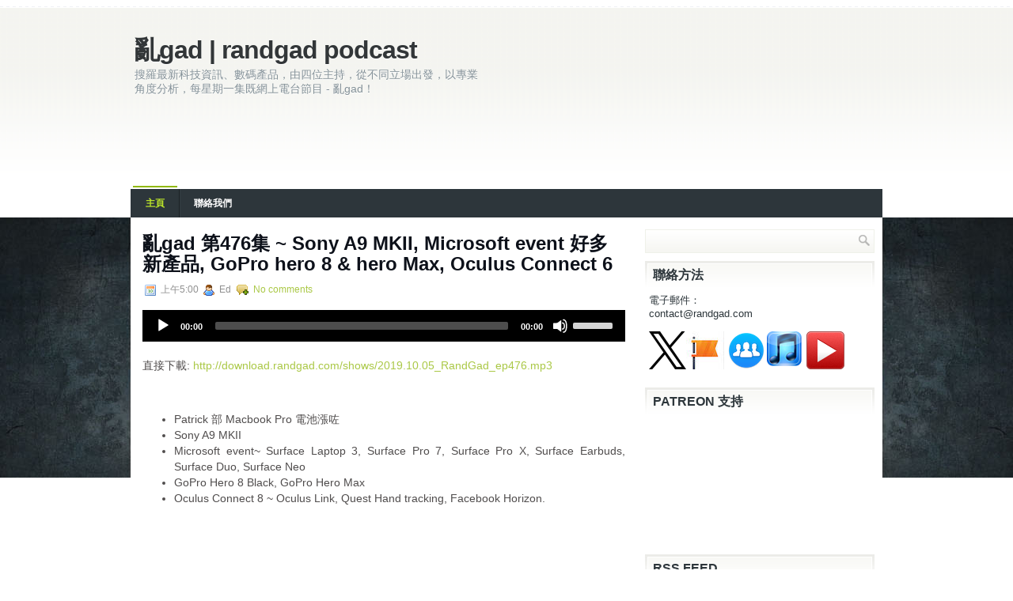

--- FILE ---
content_type: text/html; charset=utf-8
request_url: https://www.google.com/recaptcha/api2/aframe
body_size: 266
content:
<!DOCTYPE HTML><html><head><meta http-equiv="content-type" content="text/html; charset=UTF-8"></head><body><script nonce="wIH0_00FKdi-fd6utK_zZA">/** Anti-fraud and anti-abuse applications only. See google.com/recaptcha */ try{var clients={'sodar':'https://pagead2.googlesyndication.com/pagead/sodar?'};window.addEventListener("message",function(a){try{if(a.source===window.parent){var b=JSON.parse(a.data);var c=clients[b['id']];if(c){var d=document.createElement('img');d.src=c+b['params']+'&rc='+(localStorage.getItem("rc::a")?sessionStorage.getItem("rc::b"):"");window.document.body.appendChild(d);sessionStorage.setItem("rc::e",parseInt(sessionStorage.getItem("rc::e")||0)+1);localStorage.setItem("rc::h",'1769442075723');}}}catch(b){}});window.parent.postMessage("_grecaptcha_ready", "*");}catch(b){}</script></body></html>